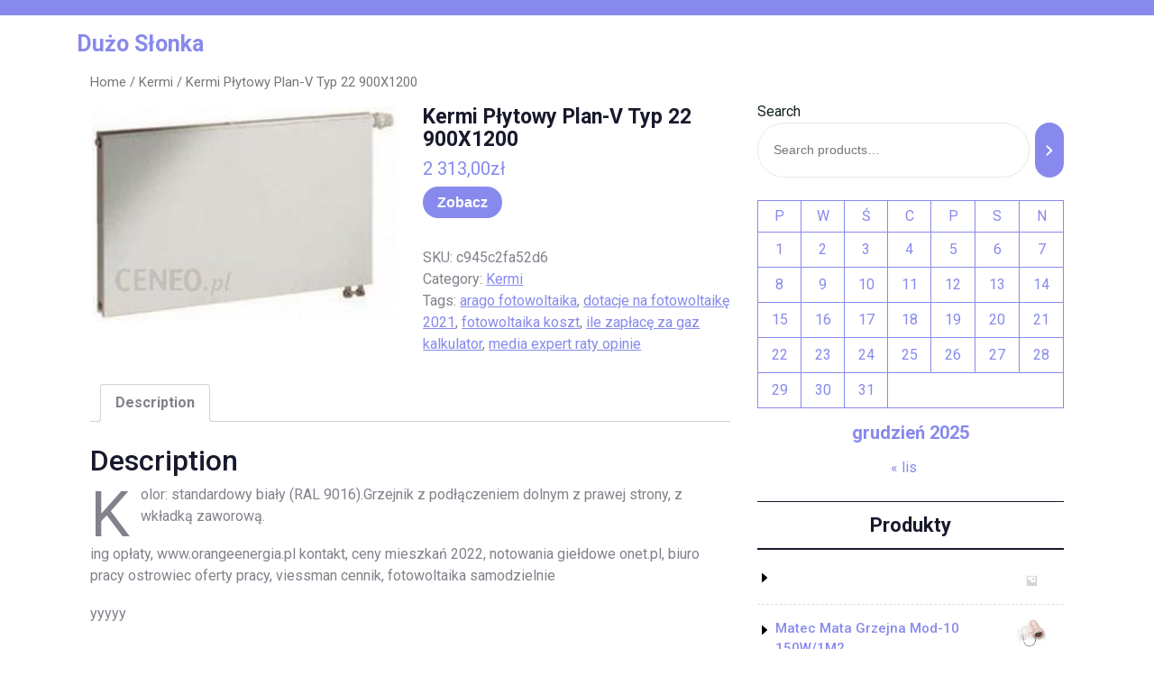

--- FILE ---
content_type: text/html; charset=UTF-8
request_url: http://blindiphone.pl/produkt/kermi-plytowy-plan-v-typ-22-900x1200/
body_size: 11857
content:
<!DOCTYPE html>
<html lang="pl-PL" class="no-js no-svg">
<head>
	<meta charset="UTF-8">
	<meta name="viewport" content="width=device-width, initial-scale=1">
	<title>Kermi Płytowy Plan-V Typ 22 900X1200 &#8211; Dużo Słonka</title>
<meta name='robots' content='max-image-preview:large' />
	<style>img:is([sizes="auto" i], [sizes^="auto," i]) { contain-intrinsic-size: 3000px 1500px }</style>
	<link rel='dns-prefetch' href='//fonts.googleapis.com' />
<link rel="alternate" type="application/rss+xml" title="Dużo Słonka &raquo; Kanał z wpisami" href="http://blindiphone.pl/feed/" />
<link rel="alternate" type="application/rss+xml" title="Dużo Słonka &raquo; Kanał z komentarzami" href="http://blindiphone.pl/comments/feed/" />
<link rel="alternate" type="application/rss+xml" title="Dużo Słonka &raquo; Kermi Płytowy Plan-V Typ 22 900X1200 Kanał z komentarzami" href="http://blindiphone.pl/produkt/kermi-plytowy-plan-v-typ-22-900x1200/feed/" />
<script type="text/javascript">
/* <![CDATA[ */
window._wpemojiSettings = {"baseUrl":"https:\/\/s.w.org\/images\/core\/emoji\/16.0.1\/72x72\/","ext":".png","svgUrl":"https:\/\/s.w.org\/images\/core\/emoji\/16.0.1\/svg\/","svgExt":".svg","source":{"concatemoji":"http:\/\/blindiphone.pl\/wp-includes\/js\/wp-emoji-release.min.js?ver=6.8.3"}};
/*! This file is auto-generated */
!function(s,n){var o,i,e;function c(e){try{var t={supportTests:e,timestamp:(new Date).valueOf()};sessionStorage.setItem(o,JSON.stringify(t))}catch(e){}}function p(e,t,n){e.clearRect(0,0,e.canvas.width,e.canvas.height),e.fillText(t,0,0);var t=new Uint32Array(e.getImageData(0,0,e.canvas.width,e.canvas.height).data),a=(e.clearRect(0,0,e.canvas.width,e.canvas.height),e.fillText(n,0,0),new Uint32Array(e.getImageData(0,0,e.canvas.width,e.canvas.height).data));return t.every(function(e,t){return e===a[t]})}function u(e,t){e.clearRect(0,0,e.canvas.width,e.canvas.height),e.fillText(t,0,0);for(var n=e.getImageData(16,16,1,1),a=0;a<n.data.length;a++)if(0!==n.data[a])return!1;return!0}function f(e,t,n,a){switch(t){case"flag":return n(e,"\ud83c\udff3\ufe0f\u200d\u26a7\ufe0f","\ud83c\udff3\ufe0f\u200b\u26a7\ufe0f")?!1:!n(e,"\ud83c\udde8\ud83c\uddf6","\ud83c\udde8\u200b\ud83c\uddf6")&&!n(e,"\ud83c\udff4\udb40\udc67\udb40\udc62\udb40\udc65\udb40\udc6e\udb40\udc67\udb40\udc7f","\ud83c\udff4\u200b\udb40\udc67\u200b\udb40\udc62\u200b\udb40\udc65\u200b\udb40\udc6e\u200b\udb40\udc67\u200b\udb40\udc7f");case"emoji":return!a(e,"\ud83e\udedf")}return!1}function g(e,t,n,a){var r="undefined"!=typeof WorkerGlobalScope&&self instanceof WorkerGlobalScope?new OffscreenCanvas(300,150):s.createElement("canvas"),o=r.getContext("2d",{willReadFrequently:!0}),i=(o.textBaseline="top",o.font="600 32px Arial",{});return e.forEach(function(e){i[e]=t(o,e,n,a)}),i}function t(e){var t=s.createElement("script");t.src=e,t.defer=!0,s.head.appendChild(t)}"undefined"!=typeof Promise&&(o="wpEmojiSettingsSupports",i=["flag","emoji"],n.supports={everything:!0,everythingExceptFlag:!0},e=new Promise(function(e){s.addEventListener("DOMContentLoaded",e,{once:!0})}),new Promise(function(t){var n=function(){try{var e=JSON.parse(sessionStorage.getItem(o));if("object"==typeof e&&"number"==typeof e.timestamp&&(new Date).valueOf()<e.timestamp+604800&&"object"==typeof e.supportTests)return e.supportTests}catch(e){}return null}();if(!n){if("undefined"!=typeof Worker&&"undefined"!=typeof OffscreenCanvas&&"undefined"!=typeof URL&&URL.createObjectURL&&"undefined"!=typeof Blob)try{var e="postMessage("+g.toString()+"("+[JSON.stringify(i),f.toString(),p.toString(),u.toString()].join(",")+"));",a=new Blob([e],{type:"text/javascript"}),r=new Worker(URL.createObjectURL(a),{name:"wpTestEmojiSupports"});return void(r.onmessage=function(e){c(n=e.data),r.terminate(),t(n)})}catch(e){}c(n=g(i,f,p,u))}t(n)}).then(function(e){for(var t in e)n.supports[t]=e[t],n.supports.everything=n.supports.everything&&n.supports[t],"flag"!==t&&(n.supports.everythingExceptFlag=n.supports.everythingExceptFlag&&n.supports[t]);n.supports.everythingExceptFlag=n.supports.everythingExceptFlag&&!n.supports.flag,n.DOMReady=!1,n.readyCallback=function(){n.DOMReady=!0}}).then(function(){return e}).then(function(){var e;n.supports.everything||(n.readyCallback(),(e=n.source||{}).concatemoji?t(e.concatemoji):e.wpemoji&&e.twemoji&&(t(e.twemoji),t(e.wpemoji)))}))}((window,document),window._wpemojiSettings);
/* ]]> */
</script>
<style id='wp-emoji-styles-inline-css' type='text/css'>

	img.wp-smiley, img.emoji {
		display: inline !important;
		border: none !important;
		box-shadow: none !important;
		height: 1em !important;
		width: 1em !important;
		margin: 0 0.07em !important;
		vertical-align: -0.1em !important;
		background: none !important;
		padding: 0 !important;
	}
</style>
<link rel='stylesheet' id='wp-block-library-css' href='http://blindiphone.pl/wp-includes/css/dist/block-library/style.min.css?ver=6.8.3' type='text/css' media='all' />
<style id='wp-block-library-theme-inline-css' type='text/css'>
.wp-block-audio :where(figcaption){color:#555;font-size:13px;text-align:center}.is-dark-theme .wp-block-audio :where(figcaption){color:#ffffffa6}.wp-block-audio{margin:0 0 1em}.wp-block-code{border:1px solid #ccc;border-radius:4px;font-family:Menlo,Consolas,monaco,monospace;padding:.8em 1em}.wp-block-embed :where(figcaption){color:#555;font-size:13px;text-align:center}.is-dark-theme .wp-block-embed :where(figcaption){color:#ffffffa6}.wp-block-embed{margin:0 0 1em}.blocks-gallery-caption{color:#555;font-size:13px;text-align:center}.is-dark-theme .blocks-gallery-caption{color:#ffffffa6}:root :where(.wp-block-image figcaption){color:#555;font-size:13px;text-align:center}.is-dark-theme :root :where(.wp-block-image figcaption){color:#ffffffa6}.wp-block-image{margin:0 0 1em}.wp-block-pullquote{border-bottom:4px solid;border-top:4px solid;color:currentColor;margin-bottom:1.75em}.wp-block-pullquote cite,.wp-block-pullquote footer,.wp-block-pullquote__citation{color:currentColor;font-size:.8125em;font-style:normal;text-transform:uppercase}.wp-block-quote{border-left:.25em solid;margin:0 0 1.75em;padding-left:1em}.wp-block-quote cite,.wp-block-quote footer{color:currentColor;font-size:.8125em;font-style:normal;position:relative}.wp-block-quote:where(.has-text-align-right){border-left:none;border-right:.25em solid;padding-left:0;padding-right:1em}.wp-block-quote:where(.has-text-align-center){border:none;padding-left:0}.wp-block-quote.is-large,.wp-block-quote.is-style-large,.wp-block-quote:where(.is-style-plain){border:none}.wp-block-search .wp-block-search__label{font-weight:700}.wp-block-search__button{border:1px solid #ccc;padding:.375em .625em}:where(.wp-block-group.has-background){padding:1.25em 2.375em}.wp-block-separator.has-css-opacity{opacity:.4}.wp-block-separator{border:none;border-bottom:2px solid;margin-left:auto;margin-right:auto}.wp-block-separator.has-alpha-channel-opacity{opacity:1}.wp-block-separator:not(.is-style-wide):not(.is-style-dots){width:100px}.wp-block-separator.has-background:not(.is-style-dots){border-bottom:none;height:1px}.wp-block-separator.has-background:not(.is-style-wide):not(.is-style-dots){height:2px}.wp-block-table{margin:0 0 1em}.wp-block-table td,.wp-block-table th{word-break:normal}.wp-block-table :where(figcaption){color:#555;font-size:13px;text-align:center}.is-dark-theme .wp-block-table :where(figcaption){color:#ffffffa6}.wp-block-video :where(figcaption){color:#555;font-size:13px;text-align:center}.is-dark-theme .wp-block-video :where(figcaption){color:#ffffffa6}.wp-block-video{margin:0 0 1em}:root :where(.wp-block-template-part.has-background){margin-bottom:0;margin-top:0;padding:1.25em 2.375em}
</style>
<style id='classic-theme-styles-inline-css' type='text/css'>
/*! This file is auto-generated */
.wp-block-button__link{color:#fff;background-color:#32373c;border-radius:9999px;box-shadow:none;text-decoration:none;padding:calc(.667em + 2px) calc(1.333em + 2px);font-size:1.125em}.wp-block-file__button{background:#32373c;color:#fff;text-decoration:none}
</style>
<link rel='stylesheet' id='wc-blocks-vendors-style-css' href='http://blindiphone.pl/wp-content/plugins/woocommerce/packages/woocommerce-blocks/build/wc-blocks-vendors-style.css?ver=7.2.2' type='text/css' media='all' />
<link rel='stylesheet' id='wc-blocks-style-css' href='http://blindiphone.pl/wp-content/plugins/woocommerce/packages/woocommerce-blocks/build/wc-blocks-style.css?ver=7.2.2' type='text/css' media='all' />
<style id='global-styles-inline-css' type='text/css'>
:root{--wp--preset--aspect-ratio--square: 1;--wp--preset--aspect-ratio--4-3: 4/3;--wp--preset--aspect-ratio--3-4: 3/4;--wp--preset--aspect-ratio--3-2: 3/2;--wp--preset--aspect-ratio--2-3: 2/3;--wp--preset--aspect-ratio--16-9: 16/9;--wp--preset--aspect-ratio--9-16: 9/16;--wp--preset--color--black: #000000;--wp--preset--color--cyan-bluish-gray: #abb8c3;--wp--preset--color--white: #ffffff;--wp--preset--color--pale-pink: #f78da7;--wp--preset--color--vivid-red: #cf2e2e;--wp--preset--color--luminous-vivid-orange: #ff6900;--wp--preset--color--luminous-vivid-amber: #fcb900;--wp--preset--color--light-green-cyan: #7bdcb5;--wp--preset--color--vivid-green-cyan: #00d084;--wp--preset--color--pale-cyan-blue: #8ed1fc;--wp--preset--color--vivid-cyan-blue: #0693e3;--wp--preset--color--vivid-purple: #9b51e0;--wp--preset--gradient--vivid-cyan-blue-to-vivid-purple: linear-gradient(135deg,rgba(6,147,227,1) 0%,rgb(155,81,224) 100%);--wp--preset--gradient--light-green-cyan-to-vivid-green-cyan: linear-gradient(135deg,rgb(122,220,180) 0%,rgb(0,208,130) 100%);--wp--preset--gradient--luminous-vivid-amber-to-luminous-vivid-orange: linear-gradient(135deg,rgba(252,185,0,1) 0%,rgba(255,105,0,1) 100%);--wp--preset--gradient--luminous-vivid-orange-to-vivid-red: linear-gradient(135deg,rgba(255,105,0,1) 0%,rgb(207,46,46) 100%);--wp--preset--gradient--very-light-gray-to-cyan-bluish-gray: linear-gradient(135deg,rgb(238,238,238) 0%,rgb(169,184,195) 100%);--wp--preset--gradient--cool-to-warm-spectrum: linear-gradient(135deg,rgb(74,234,220) 0%,rgb(151,120,209) 20%,rgb(207,42,186) 40%,rgb(238,44,130) 60%,rgb(251,105,98) 80%,rgb(254,248,76) 100%);--wp--preset--gradient--blush-light-purple: linear-gradient(135deg,rgb(255,206,236) 0%,rgb(152,150,240) 100%);--wp--preset--gradient--blush-bordeaux: linear-gradient(135deg,rgb(254,205,165) 0%,rgb(254,45,45) 50%,rgb(107,0,62) 100%);--wp--preset--gradient--luminous-dusk: linear-gradient(135deg,rgb(255,203,112) 0%,rgb(199,81,192) 50%,rgb(65,88,208) 100%);--wp--preset--gradient--pale-ocean: linear-gradient(135deg,rgb(255,245,203) 0%,rgb(182,227,212) 50%,rgb(51,167,181) 100%);--wp--preset--gradient--electric-grass: linear-gradient(135deg,rgb(202,248,128) 0%,rgb(113,206,126) 100%);--wp--preset--gradient--midnight: linear-gradient(135deg,rgb(2,3,129) 0%,rgb(40,116,252) 100%);--wp--preset--font-size--small: 13px;--wp--preset--font-size--medium: 20px;--wp--preset--font-size--large: 36px;--wp--preset--font-size--x-large: 42px;--wp--preset--spacing--20: 0.44rem;--wp--preset--spacing--30: 0.67rem;--wp--preset--spacing--40: 1rem;--wp--preset--spacing--50: 1.5rem;--wp--preset--spacing--60: 2.25rem;--wp--preset--spacing--70: 3.38rem;--wp--preset--spacing--80: 5.06rem;--wp--preset--shadow--natural: 6px 6px 9px rgba(0, 0, 0, 0.2);--wp--preset--shadow--deep: 12px 12px 50px rgba(0, 0, 0, 0.4);--wp--preset--shadow--sharp: 6px 6px 0px rgba(0, 0, 0, 0.2);--wp--preset--shadow--outlined: 6px 6px 0px -3px rgba(255, 255, 255, 1), 6px 6px rgba(0, 0, 0, 1);--wp--preset--shadow--crisp: 6px 6px 0px rgba(0, 0, 0, 1);}:where(.is-layout-flex){gap: 0.5em;}:where(.is-layout-grid){gap: 0.5em;}body .is-layout-flex{display: flex;}.is-layout-flex{flex-wrap: wrap;align-items: center;}.is-layout-flex > :is(*, div){margin: 0;}body .is-layout-grid{display: grid;}.is-layout-grid > :is(*, div){margin: 0;}:where(.wp-block-columns.is-layout-flex){gap: 2em;}:where(.wp-block-columns.is-layout-grid){gap: 2em;}:where(.wp-block-post-template.is-layout-flex){gap: 1.25em;}:where(.wp-block-post-template.is-layout-grid){gap: 1.25em;}.has-black-color{color: var(--wp--preset--color--black) !important;}.has-cyan-bluish-gray-color{color: var(--wp--preset--color--cyan-bluish-gray) !important;}.has-white-color{color: var(--wp--preset--color--white) !important;}.has-pale-pink-color{color: var(--wp--preset--color--pale-pink) !important;}.has-vivid-red-color{color: var(--wp--preset--color--vivid-red) !important;}.has-luminous-vivid-orange-color{color: var(--wp--preset--color--luminous-vivid-orange) !important;}.has-luminous-vivid-amber-color{color: var(--wp--preset--color--luminous-vivid-amber) !important;}.has-light-green-cyan-color{color: var(--wp--preset--color--light-green-cyan) !important;}.has-vivid-green-cyan-color{color: var(--wp--preset--color--vivid-green-cyan) !important;}.has-pale-cyan-blue-color{color: var(--wp--preset--color--pale-cyan-blue) !important;}.has-vivid-cyan-blue-color{color: var(--wp--preset--color--vivid-cyan-blue) !important;}.has-vivid-purple-color{color: var(--wp--preset--color--vivid-purple) !important;}.has-black-background-color{background-color: var(--wp--preset--color--black) !important;}.has-cyan-bluish-gray-background-color{background-color: var(--wp--preset--color--cyan-bluish-gray) !important;}.has-white-background-color{background-color: var(--wp--preset--color--white) !important;}.has-pale-pink-background-color{background-color: var(--wp--preset--color--pale-pink) !important;}.has-vivid-red-background-color{background-color: var(--wp--preset--color--vivid-red) !important;}.has-luminous-vivid-orange-background-color{background-color: var(--wp--preset--color--luminous-vivid-orange) !important;}.has-luminous-vivid-amber-background-color{background-color: var(--wp--preset--color--luminous-vivid-amber) !important;}.has-light-green-cyan-background-color{background-color: var(--wp--preset--color--light-green-cyan) !important;}.has-vivid-green-cyan-background-color{background-color: var(--wp--preset--color--vivid-green-cyan) !important;}.has-pale-cyan-blue-background-color{background-color: var(--wp--preset--color--pale-cyan-blue) !important;}.has-vivid-cyan-blue-background-color{background-color: var(--wp--preset--color--vivid-cyan-blue) !important;}.has-vivid-purple-background-color{background-color: var(--wp--preset--color--vivid-purple) !important;}.has-black-border-color{border-color: var(--wp--preset--color--black) !important;}.has-cyan-bluish-gray-border-color{border-color: var(--wp--preset--color--cyan-bluish-gray) !important;}.has-white-border-color{border-color: var(--wp--preset--color--white) !important;}.has-pale-pink-border-color{border-color: var(--wp--preset--color--pale-pink) !important;}.has-vivid-red-border-color{border-color: var(--wp--preset--color--vivid-red) !important;}.has-luminous-vivid-orange-border-color{border-color: var(--wp--preset--color--luminous-vivid-orange) !important;}.has-luminous-vivid-amber-border-color{border-color: var(--wp--preset--color--luminous-vivid-amber) !important;}.has-light-green-cyan-border-color{border-color: var(--wp--preset--color--light-green-cyan) !important;}.has-vivid-green-cyan-border-color{border-color: var(--wp--preset--color--vivid-green-cyan) !important;}.has-pale-cyan-blue-border-color{border-color: var(--wp--preset--color--pale-cyan-blue) !important;}.has-vivid-cyan-blue-border-color{border-color: var(--wp--preset--color--vivid-cyan-blue) !important;}.has-vivid-purple-border-color{border-color: var(--wp--preset--color--vivid-purple) !important;}.has-vivid-cyan-blue-to-vivid-purple-gradient-background{background: var(--wp--preset--gradient--vivid-cyan-blue-to-vivid-purple) !important;}.has-light-green-cyan-to-vivid-green-cyan-gradient-background{background: var(--wp--preset--gradient--light-green-cyan-to-vivid-green-cyan) !important;}.has-luminous-vivid-amber-to-luminous-vivid-orange-gradient-background{background: var(--wp--preset--gradient--luminous-vivid-amber-to-luminous-vivid-orange) !important;}.has-luminous-vivid-orange-to-vivid-red-gradient-background{background: var(--wp--preset--gradient--luminous-vivid-orange-to-vivid-red) !important;}.has-very-light-gray-to-cyan-bluish-gray-gradient-background{background: var(--wp--preset--gradient--very-light-gray-to-cyan-bluish-gray) !important;}.has-cool-to-warm-spectrum-gradient-background{background: var(--wp--preset--gradient--cool-to-warm-spectrum) !important;}.has-blush-light-purple-gradient-background{background: var(--wp--preset--gradient--blush-light-purple) !important;}.has-blush-bordeaux-gradient-background{background: var(--wp--preset--gradient--blush-bordeaux) !important;}.has-luminous-dusk-gradient-background{background: var(--wp--preset--gradient--luminous-dusk) !important;}.has-pale-ocean-gradient-background{background: var(--wp--preset--gradient--pale-ocean) !important;}.has-electric-grass-gradient-background{background: var(--wp--preset--gradient--electric-grass) !important;}.has-midnight-gradient-background{background: var(--wp--preset--gradient--midnight) !important;}.has-small-font-size{font-size: var(--wp--preset--font-size--small) !important;}.has-medium-font-size{font-size: var(--wp--preset--font-size--medium) !important;}.has-large-font-size{font-size: var(--wp--preset--font-size--large) !important;}.has-x-large-font-size{font-size: var(--wp--preset--font-size--x-large) !important;}
:where(.wp-block-post-template.is-layout-flex){gap: 1.25em;}:where(.wp-block-post-template.is-layout-grid){gap: 1.25em;}
:where(.wp-block-columns.is-layout-flex){gap: 2em;}:where(.wp-block-columns.is-layout-grid){gap: 2em;}
:root :where(.wp-block-pullquote){font-size: 1.5em;line-height: 1.6;}
</style>
<link rel='stylesheet' id='woocommerce-layout-css' href='http://blindiphone.pl/wp-content/plugins/woocommerce/assets/css/woocommerce-layout.css?ver=6.4.1' type='text/css' media='all' />
<link rel='stylesheet' id='woocommerce-smallscreen-css' href='http://blindiphone.pl/wp-content/plugins/woocommerce/assets/css/woocommerce-smallscreen.css?ver=6.4.1' type='text/css' media='only screen and (max-width: 768px)' />
<link rel='stylesheet' id='woocommerce-general-css' href='http://blindiphone.pl/wp-content/plugins/woocommerce/assets/css/woocommerce.css?ver=6.4.1' type='text/css' media='all' />
<style id='woocommerce-inline-inline-css' type='text/css'>
.woocommerce form .form-row .required { visibility: visible; }
</style>
<link rel='stylesheet' id='yoga-studio-fonts-css' href='//fonts.googleapis.com/css?family=Roboto%3Aital%2Cwght%400%2C100%3B0%2C300%3B0%2C400%3B0%2C500%3B0%2C700%3B0%2C900%3B1%2C100%3B1%2C300%3B1%2C400%3B1%2C500%3B1%2C700%3B1%2C900' type='text/css' media='all' />
<link rel='stylesheet' id='bootstrap-style-css' href='http://blindiphone.pl/wp-content/themes/yoga-studio/assets/css/bootstrap.css?ver=6.8.3' type='text/css' media='all' />
<link rel='stylesheet' id='yoga-studio-style-css' href='http://blindiphone.pl/wp-content/themes/yoga-coach/style.css?ver=6.8.3' type='text/css' media='all' />
<style id='yoga-studio-style-inline-css' type='text/css'>
.menu_header.fixed{position: static;}body{max-width: 100%;}.scroll-top button{}
</style>
<link rel='stylesheet' id='font-awesome-style-css' href='http://blindiphone.pl/wp-content/themes/yoga-studio/assets/css/fontawesome-all.css?ver=6.8.3' type='text/css' media='all' />
<link rel='stylesheet' id='yoga-studio-block-style-css' href='http://blindiphone.pl/wp-content/themes/yoga-studio/assets/css/blocks.css?ver=6.8.3' type='text/css' media='all' />
<link rel='stylesheet' id='yoga-studio-source-sans-css' href='//fonts.googleapis.com/css?family=Lato%3A400%2C700%2C400italic%2C700italic&#038;ver=6.8.3' type='text/css' media='all' />
<link rel='stylesheet' id='yoga-studio-source-body-css' href='//fonts.googleapis.com/css?family=Source+Sans+Pro%3A400%2C300%2C400italic%2C700%2C600&#038;ver=6.8.3' type='text/css' media='all' />
<link rel='stylesheet' id='yoga-studio-style-parent-css' href='http://blindiphone.pl/wp-content/themes/yoga-studio/style.css?ver=6.8.3' type='text/css' media='all' />
<link rel='stylesheet' id='yoga-coach-style-css' href='http://blindiphone.pl/wp-content/themes/yoga-coach/style.css?ver=1.0.0' type='text/css' media='all' />
<style id='yoga-coach-style-inline-css' type='text/css'>
.menu_header.fixed{position: static;}body{max-width: 100%;}.scroll-top button{}
</style>
<script type="text/javascript" src="http://blindiphone.pl/wp-includes/js/jquery/jquery.min.js?ver=3.7.1" id="jquery-core-js"></script>
<script type="text/javascript" src="http://blindiphone.pl/wp-includes/js/jquery/jquery-migrate.min.js?ver=3.4.1" id="jquery-migrate-js"></script>
<script type="text/javascript" src="http://blindiphone.pl/wp-content/themes/yoga-studio/assets/js/theme-script.js?ver=1" id="yoga-studio-custom.js-js"></script>
<script type="text/javascript" src="http://blindiphone.pl/wp-content/themes/yoga-studio/assets/js/navigation-focus.js?ver=1" id="yoga-studio-navigation-focus-js"></script>
<script type="text/javascript" src="http://blindiphone.pl/wp-content/themes/yoga-studio/assets/js/jquery.superfish.js?ver=1" id="superfish-js-js"></script>
<script type="text/javascript" src="http://blindiphone.pl/wp-content/themes/yoga-studio/assets/js/bootstrap.js?ver=1" id="bootstrap-js-js"></script>
<link rel="https://api.w.org/" href="http://blindiphone.pl/wp-json/" /><link rel="alternate" title="JSON" type="application/json" href="http://blindiphone.pl/wp-json/wp/v2/product/538" /><link rel="EditURI" type="application/rsd+xml" title="RSD" href="http://blindiphone.pl/xmlrpc.php?rsd" />
<meta name="generator" content="WordPress 6.8.3" />
<meta name="generator" content="WooCommerce 6.4.1" />
<link rel="canonical" href="http://blindiphone.pl/produkt/kermi-plytowy-plan-v-typ-22-900x1200/" />
<link rel='shortlink' href='http://blindiphone.pl/?p=538' />
<link rel="alternate" title="oEmbed (JSON)" type="application/json+oembed" href="http://blindiphone.pl/wp-json/oembed/1.0/embed?url=http%3A%2F%2Fblindiphone.pl%2Fprodukt%2Fkermi-plytowy-plan-v-typ-22-900x1200%2F" />
<link rel="alternate" title="oEmbed (XML)" type="text/xml+oembed" href="http://blindiphone.pl/wp-json/oembed/1.0/embed?url=http%3A%2F%2Fblindiphone.pl%2Fprodukt%2Fkermi-plytowy-plan-v-typ-22-900x1200%2F&#038;format=xml" />
	<noscript><style>.woocommerce-product-gallery{ opacity: 1 !important; }</style></noscript>
			<style type="text/css" id="wp-custom-css">
			.woocommerce ul.products li.product a img {
    height: 230px;
    object-fit: contain;
}

.woocommerce ul.products li.product .woocommerce-loop-product__title {
    height: 90px;
    overflow: hidden;
}
		</style>
		</head>

<body class="wp-singular product-template-default single single-product postid-538 wp-embed-responsive wp-theme-yoga-studio wp-child-theme-yoga-coach theme-yoga-studio woocommerce woocommerce-page woocommerce-no-js has-sidebar">

	<a class="skip-link screen-reader-text" href="#content">Skip to content</a>
		<div id="page" class="site">
		<div id="header">
			<div class="wrap_figure">
				<div class="top_bar py-2 text-center text-lg-left text-md-left">
					<div class="container">
						<div class="row">
							<div class="col-lg-9 col-md-9 align-self-center">
																															</div>
							<div class="col-lg-3 col-md-3 align-self-center">
								<div class="links text-center text-lg-right text-md-right">
																																																					</div>
							</div>
						</div>
					</div>
				</div>
				<div class="menu_header py-3">
					<div class="container">
						<div class="row">
							<div class="col-lg-3 col-md-3 col-sm-6 col-12 align-self-center">
								<div class="logo text-center text-md-left text-sm-left py-3 py-md-0">
							        					              							                						                  							                  							                      			<p class="site-title"><a href="http://blindiphone.pl/" rel="home">Dużo Słonka</a></p>
					                      							                  								                						                
						                							    </div>
							</div>
							<div class="col-lg-7 col-md-6 col-sm-3 col-6 align-self-center">
												   				
<div id="gb_responsive" class="nav side_gb_nav">
	<nav id="top_gb_menu" class="gb_nav_menu" role="navigation" aria-label="Menu">
				<a href="javascript:void(0)" class="closebtn gb_menu" onclick="yoga_studio_gb_Menu_close()">x<span class="screen-reader-text">Close Menu</span></a>
	</nav>
</div>							</div>
							<div class="col-lg-2 col-md-3 col-sm-3 col-6 align-self-center">								
															</div>
						</div>
					</div>
				</div>
			</div>
		</div>
<main id="content">
	<div class="container">
		<div class="row m-0">
			<div class="col-lg-8 col-md-8">
				<div id="primary" class="content-area yoga-studio"><main id="main" class="site-main" role="main"><nav class="woocommerce-breadcrumb"><a href="http://blindiphone.pl">Home</a>&nbsp;&#47;&nbsp;<a href="http://blindiphone.pl/kategoria-produktu/kermi/">Kermi</a>&nbsp;&#47;&nbsp;Kermi Płytowy Plan-V Typ 22 900X1200</nav>
					
						<div class="woocommerce-notices-wrapper"></div><div id="product-538" class="product type-product post-538 status-publish first instock product_cat-kermi product_tag-arago-fotowoltaika product_tag-dotacje-na-fotowoltaike-2021 product_tag-fotowoltaika-koszt product_tag-ile-zaplace-za-gaz-kalkulator product_tag-media-expert-raty-opinie has-post-thumbnail product-type-external">

	<div class="woocommerce-product-gallery woocommerce-product-gallery--with-images woocommerce-product-gallery--columns-4 images" data-columns="4" style="opacity: 0; transition: opacity .25s ease-in-out;">
	<figure class="woocommerce-product-gallery__wrapper">
		<div data-thumb="http://blindiphone.pl/wp-content/uploads/2022/07/i-kermi-plytowy-plan-v-typ-22-900x1200-1-100x100.jpg" data-thumb-alt="" class="woocommerce-product-gallery__image"><a href="http://blindiphone.pl/wp-content/uploads/2022/07/i-kermi-plytowy-plan-v-typ-22-900x1200-1.jpg"><img width="258" height="182" src="http://blindiphone.pl/wp-content/uploads/2022/07/i-kermi-plytowy-plan-v-typ-22-900x1200-1.jpg" class="wp-post-image" alt="" title="i-kermi-plytowy-plan-v-typ-22-900x1200" data-caption="" data-src="http://blindiphone.pl/wp-content/uploads/2022/07/i-kermi-plytowy-plan-v-typ-22-900x1200-1.jpg" data-large_image="http://blindiphone.pl/wp-content/uploads/2022/07/i-kermi-plytowy-plan-v-typ-22-900x1200-1.jpg" data-large_image_width="258" data-large_image_height="182" decoding="async" /></a></div>	</figure>
</div>

	<div class="summary entry-summary">
		<h1 class="product_title entry-title">Kermi Płytowy Plan-V Typ 22 900X1200</h1><p class="price"><span class="woocommerce-Price-amount amount"><bdi>2 313,00<span class="woocommerce-Price-currencySymbol">&#122;&#322;</span></bdi></span></p>

<form class="cart" action="http://blindiphone.pl/262" method="get">
	
	<button type="submit" class="single_add_to_cart_button button alt">Zobacz</button>

	
	</form>

<div class="product_meta">

	
	
		<span class="sku_wrapper">SKU: <span class="sku">c945c2fa52d6</span></span>

	
	<span class="posted_in">Category: <a href="http://blindiphone.pl/kategoria-produktu/kermi/" rel="tag">Kermi</a></span>
	<span class="tagged_as">Tags: <a href="http://blindiphone.pl/tag-produktu/arago-fotowoltaika/" rel="tag">arago fotowoltaika</a>, <a href="http://blindiphone.pl/tag-produktu/dotacje-na-fotowoltaike-2021/" rel="tag">dotacje na fotowoltaikę 2021</a>, <a href="http://blindiphone.pl/tag-produktu/fotowoltaika-koszt/" rel="tag">fotowoltaika koszt</a>, <a href="http://blindiphone.pl/tag-produktu/ile-zaplace-za-gaz-kalkulator/" rel="tag">ile zapłacę za gaz kalkulator</a>, <a href="http://blindiphone.pl/tag-produktu/media-expert-raty-opinie/" rel="tag">media expert raty opinie</a></span>
	
</div>
	</div>

	
	<div class="woocommerce-tabs wc-tabs-wrapper">
		<ul class="tabs wc-tabs" role="tablist">
							<li class="description_tab" id="tab-title-description" role="tab" aria-controls="tab-description">
					<a href="#tab-description">
						Description					</a>
				</li>
					</ul>
					<div class="woocommerce-Tabs-panel woocommerce-Tabs-panel--description panel entry-content wc-tab" id="tab-description" role="tabpanel" aria-labelledby="tab-title-description">
				
	<h2>Description</h2>

<p>Kolor: standardowy biały (RAL 9016).Grzejnik z podłączeniem dolnym z prawej strony, z wkładką zaworową.</p>
<p>ing opłaty, www.orangeenergia.pl kontakt, ceny mieszkań 2022, notowania giełdowe onet.pl, biuro pracy ostrowiec oferty pracy, viessman cennik, fotowoltaika samodzielnie</p>
<p>yyyyy</p>
			</div>
		
			</div>


	<section class="related products">

					<h2>Related products</h2>
				
		<ul class="products columns-4">

			
					<li class="product type-product post-544 status-publish first instock product_cat-kermi product_tag-dotacje-na-fotowoltaike-2021 product_tag-fotowoltaika-dotacje-unijne-2021 product_tag-instalacja-fotowoltaiczna-10-kw-cena-z-montazem product_tag-podwyzka-gazu-2022 has-post-thumbnail product-type-external">
	<a href="http://blindiphone.pl/produkt/kermi-plytowy-profil-v-higieniczny-typ-20-600x1600/" class="woocommerce-LoopProduct-link woocommerce-loop-product__link"><img width="300" height="300" src="http://blindiphone.pl/wp-content/uploads/2022/07/i-kermi-plytowy-profil-v-higieniczny-typ-20-600x1600-1-300x300.jpg" class="attachment-woocommerce_thumbnail size-woocommerce_thumbnail" alt="" decoding="async" fetchpriority="high" srcset="http://blindiphone.pl/wp-content/uploads/2022/07/i-kermi-plytowy-profil-v-higieniczny-typ-20-600x1600-1-300x300.jpg 300w, http://blindiphone.pl/wp-content/uploads/2022/07/i-kermi-plytowy-profil-v-higieniczny-typ-20-600x1600-1-150x150.jpg 150w, http://blindiphone.pl/wp-content/uploads/2022/07/i-kermi-plytowy-profil-v-higieniczny-typ-20-600x1600-1-100x100.jpg 100w" sizes="(max-width: 300px) 100vw, 300px" /><h2 class="woocommerce-loop-product__title">Kermi Płytowy Profil-V Higieniczny Typ 20 600X1600</h2>
	<span class="price"><span class="woocommerce-Price-amount amount"><bdi>1 108,00<span class="woocommerce-Price-currencySymbol">&#122;&#322;</span></bdi></span></span>
</a><a href="http://blindiphone.pl/265" data-quantity="1" class="button product_type_external" data-product_id="544" data-product_sku="a0072364c08d" aria-label="Zobacz" rel="nofollow">Zobacz</a></li>

			
					<li class="product type-product post-590 status-publish instock product_cat-kermi product_tag-instalacja-fotowoltaiczna-4-kw-cena product_tag-pge-infolinia product_tag-ranking-kredytow-hipotecznych has-post-thumbnail product-type-external">
	<a href="http://blindiphone.pl/produkt/kermi-plytowy-plan-k-typ-22-600x1400/" class="woocommerce-LoopProduct-link woocommerce-loop-product__link"><img width="300" height="300" src="http://blindiphone.pl/wp-content/uploads/2022/07/i-kermi-plytowy-plan-k-typ-22-600x1400-1-300x300.jpg" class="attachment-woocommerce_thumbnail size-woocommerce_thumbnail" alt="" decoding="async" srcset="http://blindiphone.pl/wp-content/uploads/2022/07/i-kermi-plytowy-plan-k-typ-22-600x1400-1-300x300.jpg 300w, http://blindiphone.pl/wp-content/uploads/2022/07/i-kermi-plytowy-plan-k-typ-22-600x1400-1-150x150.jpg 150w, http://blindiphone.pl/wp-content/uploads/2022/07/i-kermi-plytowy-plan-k-typ-22-600x1400-1-100x100.jpg 100w" sizes="(max-width: 300px) 100vw, 300px" /><h2 class="woocommerce-loop-product__title">Kermi Płytowy Plan-K Typ 22 600X1400</h2>
	<span class="price"><span class="woocommerce-Price-amount amount"><bdi>1 730,00<span class="woocommerce-Price-currencySymbol">&#122;&#322;</span></bdi></span></span>
</a><a href="http://blindiphone.pl/288" data-quantity="1" class="button product_type_external" data-product_id="590" data-product_sku="ede357437971" aria-label="Zobacz" rel="nofollow">Zobacz</a></li>

			
					<li class="product type-product post-290 status-publish instock product_cat-kermi product_tag-dotacje-do-pompy-ciepla-2021 product_tag-mitsubishi-zubadan-opinie product_tag-ranking-pomp-ciepla has-post-thumbnail product-type-external">
	<a href="http://blindiphone.pl/produkt/grzejnik-lazienkowy-kermi-geneo-quadris-1174x447/" class="woocommerce-LoopProduct-link woocommerce-loop-product__link"><img width="300" height="300" src="http://blindiphone.pl/wp-content/uploads/2022/07/i-grzejnik-lazienkowy-kermi-geneo-quadris-1174x447-1-300x300.jpg" class="attachment-woocommerce_thumbnail size-woocommerce_thumbnail" alt="" decoding="async" loading="lazy" srcset="http://blindiphone.pl/wp-content/uploads/2022/07/i-grzejnik-lazienkowy-kermi-geneo-quadris-1174x447-1-300x300.jpg 300w, http://blindiphone.pl/wp-content/uploads/2022/07/i-grzejnik-lazienkowy-kermi-geneo-quadris-1174x447-1-150x150.jpg 150w, http://blindiphone.pl/wp-content/uploads/2022/07/i-grzejnik-lazienkowy-kermi-geneo-quadris-1174x447-1-100x100.jpg 100w" sizes="auto, (max-width: 300px) 100vw, 300px" /><h2 class="woocommerce-loop-product__title">Grzejnik Łazienkowy Kermi GENEO QUADRIS, 1174X447</h2>
	<span class="price"><span class="woocommerce-Price-amount amount"><bdi>1 468,00<span class="woocommerce-Price-currencySymbol">&#122;&#322;</span></bdi></span></span>
</a><a href="http://blindiphone.pl/138" data-quantity="1" class="button product_type_external" data-product_id="290" data-product_sku="b59b0faaea7a" aria-label="Zobacz" rel="nofollow">Zobacz</a></li>

			
					<li class="product type-product post-546 status-publish last instock product_cat-kermi product_tag-energia-plus product_tag-energia-polska product_tag-hymon product_tag-pge-kontakt product_tag-taryfa-c12a has-post-thumbnail product-type-external">
	<a href="http://blindiphone.pl/produkt/kermi-plytowy-profil-v-typ-22-600x1000/" class="woocommerce-LoopProduct-link woocommerce-loop-product__link"><img width="300" height="300" src="http://blindiphone.pl/wp-content/uploads/2022/07/i-kermi-plytowy-profil-v-typ-22-600x1000-1-300x300.jpg" class="attachment-woocommerce_thumbnail size-woocommerce_thumbnail" alt="" decoding="async" loading="lazy" srcset="http://blindiphone.pl/wp-content/uploads/2022/07/i-kermi-plytowy-profil-v-typ-22-600x1000-1-300x300.jpg 300w, http://blindiphone.pl/wp-content/uploads/2022/07/i-kermi-plytowy-profil-v-typ-22-600x1000-1-150x150.jpg 150w, http://blindiphone.pl/wp-content/uploads/2022/07/i-kermi-plytowy-profil-v-typ-22-600x1000-1-100x100.jpg 100w" sizes="auto, (max-width: 300px) 100vw, 300px" /><h2 class="woocommerce-loop-product__title">Kermi Płytowy Profil-V Typ 22 600X1000</h2>
	<span class="price"><span class="woocommerce-Price-amount amount"><bdi>749,00<span class="woocommerce-Price-currencySymbol">&#122;&#322;</span></bdi></span></span>
</a><a href="http://blindiphone.pl/266" data-quantity="1" class="button product_type_external" data-product_id="546" data-product_sku="0b047f0835e4" aria-label="Zobacz" rel="nofollow">Zobacz</a></li>

			
		</ul>

	</section>
	</div>


					
				</main></div>			</div>
			  				<div class="col-lg-4 col-md-4">
					
<aside id="sidebar" class="widget-area" role="complementary">
	<section id="block-4" class="widget widget_block">
<div class="wp-block-group"><div class="wp-block-group__inner-container is-layout-flow wp-block-group-is-layout-flow"><div data-block-name="woocommerce/product-search" data-form-id="wc-block-product-search-0" class="wc-block-product-search wp-block-woocommerce-product-search"><form role="search" method="get" action="http://blindiphone.pl/"><label for="wc-block-search__input-1" class="wc-block-product-search__label">Search</label>
			<div class="wc-block-product-search__fields">
				<input type="search" id="wc-block-search__input-1" class="wc-block-product-search__field" placeholder="Search products…" name="s" /><button type="submit" class="wc-block-product-search__button" aria-label="Search">
				<svg aria-hidden="true" role="img" focusable="false" class="dashicon dashicons-arrow-right-alt2" xmlns="http://www.w3.org/2000/svg" width="20" height="20" viewBox="0 0 20 20">
					<path d="M6 15l5-5-5-5 1-2 7 7-7 7z" />
				</svg>
			</button>
				<input type="hidden" name="post_type" value="product" />
			</div>
		</form></div></div></div>
</section><section id="block-8" class="widget widget_block widget_calendar"><div class="wp-block-calendar"><table id="wp-calendar" class="wp-calendar-table">
	<caption>grudzień 2025</caption>
	<thead>
	<tr>
		<th scope="col" aria-label="poniedziałek">P</th>
		<th scope="col" aria-label="wtorek">W</th>
		<th scope="col" aria-label="środa">Ś</th>
		<th scope="col" aria-label="czwartek">C</th>
		<th scope="col" aria-label="piątek">P</th>
		<th scope="col" aria-label="sobota">S</th>
		<th scope="col" aria-label="niedziela">N</th>
	</tr>
	</thead>
	<tbody>
	<tr><td id="today">1</td><td>2</td><td>3</td><td>4</td><td>5</td><td>6</td><td>7</td>
	</tr>
	<tr>
		<td>8</td><td>9</td><td>10</td><td>11</td><td>12</td><td>13</td><td>14</td>
	</tr>
	<tr>
		<td>15</td><td>16</td><td>17</td><td>18</td><td>19</td><td>20</td><td>21</td>
	</tr>
	<tr>
		<td>22</td><td>23</td><td>24</td><td>25</td><td>26</td><td>27</td><td>28</td>
	</tr>
	<tr>
		<td>29</td><td>30</td><td>31</td>
		<td class="pad" colspan="4">&nbsp;</td>
	</tr>
	</tbody>
	</table><nav aria-label="Poprzednie i następne miesiące" class="wp-calendar-nav">
		<span class="wp-calendar-nav-prev"><a href="http://blindiphone.pl/2025/11/">&laquo; lis</a></span>
		<span class="pad">&nbsp;</span>
		<span class="wp-calendar-nav-next">&nbsp;</span>
	</nav></div></section><section id="woocommerce_products-3" class="widget woocommerce widget_products"><div class="widget_container"><h3 class="widget-title">Produkty</h3></div><ul class="product_list_widget"><li>
	
	<a href="http://blindiphone.pl/produkt/5041/">
		<img width="300" height="300" src="http://blindiphone.pl/wp-content/uploads/woocommerce-placeholder-300x300.png" class="woocommerce-placeholder wp-post-image" alt="Placeholder" decoding="async" loading="lazy" srcset="http://blindiphone.pl/wp-content/uploads/woocommerce-placeholder-300x300.png 300w, http://blindiphone.pl/wp-content/uploads/woocommerce-placeholder-100x100.png 100w, http://blindiphone.pl/wp-content/uploads/woocommerce-placeholder-600x600.png 600w, http://blindiphone.pl/wp-content/uploads/woocommerce-placeholder-1024x1024.png 1024w, http://blindiphone.pl/wp-content/uploads/woocommerce-placeholder-150x150.png 150w, http://blindiphone.pl/wp-content/uploads/woocommerce-placeholder-768x768.png 768w, http://blindiphone.pl/wp-content/uploads/woocommerce-placeholder.png 1200w" sizes="auto, (max-width: 300px) 100vw, 300px" />		<span class="product-title"></span>
	</a>

				
	
	</li>
<li>
	
	<a href="http://blindiphone.pl/produkt/matec-mata-grzejna-mod-10-150w-1m2/">
		<img width="101" height="102" src="http://blindiphone.pl/wp-content/uploads/2022/07/i-matec-mata-grzejna-mod-10-150w-1m2.jpg" class="attachment-woocommerce_thumbnail size-woocommerce_thumbnail" alt="" decoding="async" loading="lazy" srcset="http://blindiphone.pl/wp-content/uploads/2022/07/i-matec-mata-grzejna-mod-10-150w-1m2.jpg 101w, http://blindiphone.pl/wp-content/uploads/2022/07/i-matec-mata-grzejna-mod-10-150w-1m2-100x100.jpg 100w" sizes="auto, (max-width: 101px) 100vw, 101px" />		<span class="product-title">Matec Mata Grzejna Mod-10 150W/1M2</span>
	</a>

				
	<span class="woocommerce-Price-amount amount"><bdi>222,14<span class="woocommerce-Price-currencySymbol">&#122;&#322;</span></bdi></span>
	</li>
<li>
	
	<a href="http://blindiphone.pl/produkt/vasco-viola-v1-215x1400/">
		<img width="300" height="231" src="http://blindiphone.pl/wp-content/uploads/2022/07/i-vasco-viola-v1-215x1400-1.jpg" class="attachment-woocommerce_thumbnail size-woocommerce_thumbnail" alt="" decoding="async" loading="lazy" />		<span class="product-title">Vasco Viola V1 215X1400</span>
	</a>

				
	<span class="woocommerce-Price-amount amount"><bdi>996,99<span class="woocommerce-Price-currencySymbol">&#122;&#322;</span></bdi></span>
	</li>
<li>
	
	<a href="http://blindiphone.pl/produkt/4708/">
		<img width="300" height="300" src="http://blindiphone.pl/wp-content/uploads/woocommerce-placeholder-300x300.png" class="woocommerce-placeholder wp-post-image" alt="Placeholder" decoding="async" loading="lazy" srcset="http://blindiphone.pl/wp-content/uploads/woocommerce-placeholder-300x300.png 300w, http://blindiphone.pl/wp-content/uploads/woocommerce-placeholder-100x100.png 100w, http://blindiphone.pl/wp-content/uploads/woocommerce-placeholder-600x600.png 600w, http://blindiphone.pl/wp-content/uploads/woocommerce-placeholder-1024x1024.png 1024w, http://blindiphone.pl/wp-content/uploads/woocommerce-placeholder-150x150.png 150w, http://blindiphone.pl/wp-content/uploads/woocommerce-placeholder-768x768.png 768w, http://blindiphone.pl/wp-content/uploads/woocommerce-placeholder.png 1200w" sizes="auto, (max-width: 300px) 100vw, 300px" />		<span class="product-title"></span>
	</a>

				
	
	</li>
<li>
	
	<a href="http://blindiphone.pl/produkt/gorgiel-altus-hh2-800x400/">
		<img width="300" height="300" src="http://blindiphone.pl/wp-content/uploads/2022/07/i-gorgiel-altus-hh2-800x400-1-300x300.jpg" class="attachment-woocommerce_thumbnail size-woocommerce_thumbnail" alt="" decoding="async" loading="lazy" srcset="http://blindiphone.pl/wp-content/uploads/2022/07/i-gorgiel-altus-hh2-800x400-1-300x300.jpg 300w, http://blindiphone.pl/wp-content/uploads/2022/07/i-gorgiel-altus-hh2-800x400-1-150x150.jpg 150w, http://blindiphone.pl/wp-content/uploads/2022/07/i-gorgiel-altus-hh2-800x400-1-100x100.jpg 100w" sizes="auto, (max-width: 300px) 100vw, 300px" />		<span class="product-title">Gorgiel Altus HH2 800x400</span>
	</a>

				
	<span class="woocommerce-Price-amount amount"><bdi>3 053,00<span class="woocommerce-Price-currencySymbol">&#122;&#322;</span></bdi></span>
	</li>
<li>
	
	<a href="http://blindiphone.pl/produkt/galmet-wymiennik-140l-20-144700/">
		<img width="300" height="291" src="http://blindiphone.pl/wp-content/uploads/2022/07/i-galmet-wymiennik-140l-20-144700-300x291.jpg" class="attachment-woocommerce_thumbnail size-woocommerce_thumbnail" alt="" decoding="async" loading="lazy" />		<span class="product-title">Galmet Wymiennik 140L (20-144700)</span>
	</a>

				
	<span class="woocommerce-Price-amount amount"><bdi>1 503,74<span class="woocommerce-Price-currencySymbol">&#122;&#322;</span></bdi></span>
	</li>
<li>
	
	<a href="http://blindiphone.pl/produkt/5-kg-drewna-20-kw-moc-nominalna-4/">
		<img width="300" height="300" src="http://blindiphone.pl/wp-content/uploads/woocommerce-placeholder-300x300.png" class="woocommerce-placeholder wp-post-image" alt="Placeholder" decoding="async" loading="lazy" srcset="http://blindiphone.pl/wp-content/uploads/woocommerce-placeholder-300x300.png 300w, http://blindiphone.pl/wp-content/uploads/woocommerce-placeholder-100x100.png 100w, http://blindiphone.pl/wp-content/uploads/woocommerce-placeholder-600x600.png 600w, http://blindiphone.pl/wp-content/uploads/woocommerce-placeholder-1024x1024.png 1024w, http://blindiphone.pl/wp-content/uploads/woocommerce-placeholder-150x150.png 150w, http://blindiphone.pl/wp-content/uploads/woocommerce-placeholder-768x768.png 768w, http://blindiphone.pl/wp-content/uploads/woocommerce-placeholder.png 1200w" sizes="auto, (max-width: 300px) 100vw, 300px" />		<span class="product-title">5 kg drewna = 20 kW. Moc nominalna: 4</span>
	</a>

				
	<span class="woocommerce-Price-amount amount"><bdi>12,00<span class="woocommerce-Price-currencySymbol">&#122;&#322;</span></bdi></span>
	</li>
<li>
	
	<a href="http://blindiphone.pl/produkt/vasco-tulipa-tv2-630x2000/">
		<img width="300" height="300" src="http://blindiphone.pl/wp-content/uploads/2022/07/i-vasco-tulipa-tv2-630x2000-1-300x300.jpg" class="attachment-woocommerce_thumbnail size-woocommerce_thumbnail" alt="" decoding="async" loading="lazy" srcset="http://blindiphone.pl/wp-content/uploads/2022/07/i-vasco-tulipa-tv2-630x2000-1-300x300.jpg 300w, http://blindiphone.pl/wp-content/uploads/2022/07/i-vasco-tulipa-tv2-630x2000-1-150x150.jpg 150w, http://blindiphone.pl/wp-content/uploads/2022/07/i-vasco-tulipa-tv2-630x2000-1-100x100.jpg 100w" sizes="auto, (max-width: 300px) 100vw, 300px" />		<span class="product-title">Vasco Tulipa Tv2 630X2000</span>
	</a>

				
	<span class="woocommerce-Price-amount amount"><bdi>4 641,31<span class="woocommerce-Price-currencySymbol">&#122;&#322;</span></bdi></span>
	</li>
<li>
	
	<a href="http://blindiphone.pl/produkt/komex-gina-18-1142x432/">
		<img width="300" height="300" src="http://blindiphone.pl/wp-content/uploads/2022/07/i-komex-gina-18-1142x432-1-300x300.jpg" class="attachment-woocommerce_thumbnail size-woocommerce_thumbnail" alt="" decoding="async" loading="lazy" srcset="http://blindiphone.pl/wp-content/uploads/2022/07/i-komex-gina-18-1142x432-1-300x300.jpg 300w, http://blindiphone.pl/wp-content/uploads/2022/07/i-komex-gina-18-1142x432-1-150x150.jpg 150w, http://blindiphone.pl/wp-content/uploads/2022/07/i-komex-gina-18-1142x432-1-100x100.jpg 100w" sizes="auto, (max-width: 300px) 100vw, 300px" />		<span class="product-title">Komex Gina 18 1142x432</span>
	</a>

				
	<span class="woocommerce-Price-amount amount"><bdi>813,00<span class="woocommerce-Price-currencySymbol">&#122;&#322;</span></bdi></span>
	</li>
<li>
	
	<a href="http://blindiphone.pl/produkt/np-ochrona-rynien-i-rur-spustowych-przed-przemarzaniem/">
		<img width="300" height="300" src="http://blindiphone.pl/wp-content/uploads/woocommerce-placeholder-300x300.png" class="woocommerce-placeholder wp-post-image" alt="Placeholder" decoding="async" loading="lazy" srcset="http://blindiphone.pl/wp-content/uploads/woocommerce-placeholder-300x300.png 300w, http://blindiphone.pl/wp-content/uploads/woocommerce-placeholder-100x100.png 100w, http://blindiphone.pl/wp-content/uploads/woocommerce-placeholder-600x600.png 600w, http://blindiphone.pl/wp-content/uploads/woocommerce-placeholder-1024x1024.png 1024w, http://blindiphone.pl/wp-content/uploads/woocommerce-placeholder-150x150.png 150w, http://blindiphone.pl/wp-content/uploads/woocommerce-placeholder-768x768.png 768w, http://blindiphone.pl/wp-content/uploads/woocommerce-placeholder.png 1200w" sizes="auto, (max-width: 300px) 100vw, 300px" />		<span class="product-title">np.: - ochrona rynien i rur spustowych przed przemarzaniem</span>
	</a>

				
	
	</li>
<li>
	
	<a href="http://blindiphone.pl/produkt/kratki-plyn-do-biokominkow-1-l/">
		<img width="183" height="240" src="http://blindiphone.pl/wp-content/uploads/2022/07/i-kratki-plyn-do-biokominkow-1-l.jpg" class="attachment-woocommerce_thumbnail size-woocommerce_thumbnail" alt="" decoding="async" loading="lazy" />		<span class="product-title">Kratki Płyn do biokominków 1 l</span>
	</a>

				
	<span class="woocommerce-Price-amount amount"><bdi>15,91<span class="woocommerce-Price-currencySymbol">&#122;&#322;</span></bdi></span>
	</li>
<li>
	
	<a href="http://blindiphone.pl/produkt/vasco-tulipa-tv1-720x1600/">
		<img width="300" height="300" src="http://blindiphone.pl/wp-content/uploads/2022/07/i-vasco-tulipa-tv1-720x1600-1-300x300.jpg" class="attachment-woocommerce_thumbnail size-woocommerce_thumbnail" alt="" decoding="async" loading="lazy" srcset="http://blindiphone.pl/wp-content/uploads/2022/07/i-vasco-tulipa-tv1-720x1600-1-300x300.jpg 300w, http://blindiphone.pl/wp-content/uploads/2022/07/i-vasco-tulipa-tv1-720x1600-1-150x150.jpg 150w, http://blindiphone.pl/wp-content/uploads/2022/07/i-vasco-tulipa-tv1-720x1600-1-100x100.jpg 100w" sizes="auto, (max-width: 300px) 100vw, 300px" />		<span class="product-title">Vasco Tulipa Tv1 720X1600</span>
	</a>

				
	<span class="woocommerce-Price-amount amount"><bdi>2 712,60<span class="woocommerce-Price-currencySymbol">&#122;&#322;</span></bdi></span>
	</li>
<li>
	
	<a href="http://blindiphone.pl/produkt/kratki-kratka-wentylacyjna-luft-60x400mm-kolor-grafitowy/">
		<img width="300" height="120" src="http://blindiphone.pl/wp-content/uploads/2022/07/i-kratki-kratka-wentylacyjna-luft-60x400mm-kolor-grafitowy-300x120.jpg" class="attachment-woocommerce_thumbnail size-woocommerce_thumbnail" alt="" decoding="async" loading="lazy" />		<span class="product-title">Kratki Kratka Wentylacyjna Luft 60x400Mm - Kolor Grafitowy</span>
	</a>

				
	<span class="woocommerce-Price-amount amount"><bdi>79,00<span class="woocommerce-Price-currencySymbol">&#122;&#322;</span></bdi></span>
	</li>
<li>
	
	<a href="http://blindiphone.pl/produkt/termixlinea-r-350x700/">
		<img width="213" height="300" src="http://blindiphone.pl/wp-content/uploads/2022/07/i-termixlinea-r-350x700-1-213x300.jpg" class="attachment-woocommerce_thumbnail size-woocommerce_thumbnail" alt="" decoding="async" loading="lazy" />		<span class="product-title">TermixLinea R 350x700</span>
	</a>

				
	<span class="woocommerce-Price-amount amount"><bdi>319,58<span class="woocommerce-Price-currencySymbol">&#122;&#322;</span></bdi></span>
	</li>
<li>
	
	<a href="http://blindiphone.pl/produkt/piece-polska-rura-bertrams-120-1m/">
		<img width="224" height="300" src="http://blindiphone.pl/wp-content/uploads/2022/07/i-piece-polska-rura-bertrams-120-1m-224x300.jpg" class="attachment-woocommerce_thumbnail size-woocommerce_thumbnail" alt="" decoding="async" loading="lazy" />		<span class="product-title">Piece Polska rura bertrams 120/1m</span>
	</a>

				
	<span class="woocommerce-Price-amount amount"><bdi>195,00<span class="woocommerce-Price-currencySymbol">&#122;&#322;</span></bdi></span>
	</li>
<li>
	
	<a href="http://blindiphone.pl/produkt/8850/">
		<img width="300" height="300" src="http://blindiphone.pl/wp-content/uploads/woocommerce-placeholder-300x300.png" class="woocommerce-placeholder wp-post-image" alt="Placeholder" decoding="async" loading="lazy" srcset="http://blindiphone.pl/wp-content/uploads/woocommerce-placeholder-300x300.png 300w, http://blindiphone.pl/wp-content/uploads/woocommerce-placeholder-100x100.png 100w, http://blindiphone.pl/wp-content/uploads/woocommerce-placeholder-600x600.png 600w, http://blindiphone.pl/wp-content/uploads/woocommerce-placeholder-1024x1024.png 1024w, http://blindiphone.pl/wp-content/uploads/woocommerce-placeholder-150x150.png 150w, http://blindiphone.pl/wp-content/uploads/woocommerce-placeholder-768x768.png 768w, http://blindiphone.pl/wp-content/uploads/woocommerce-placeholder.png 1200w" sizes="auto, (max-width: 300px) 100vw, 300px" />		<span class="product-title"></span>
	</a>

				
	
	</li>
<li>
	
	<a href="http://blindiphone.pl/produkt/galmet-anoda-magnezowa-38x400-z-korkiem-2-40-263500/">
		<img width="300" height="300" src="http://blindiphone.pl/wp-content/uploads/2022/07/i-galmet-anoda-magnezowa-38x400-z-korkiem-2-40-263500-300x300.jpg" class="attachment-woocommerce_thumbnail size-woocommerce_thumbnail" alt="" decoding="async" loading="lazy" srcset="http://blindiphone.pl/wp-content/uploads/2022/07/i-galmet-anoda-magnezowa-38x400-z-korkiem-2-40-263500-300x300.jpg 300w, http://blindiphone.pl/wp-content/uploads/2022/07/i-galmet-anoda-magnezowa-38x400-z-korkiem-2-40-263500-150x150.jpg 150w, http://blindiphone.pl/wp-content/uploads/2022/07/i-galmet-anoda-magnezowa-38x400-z-korkiem-2-40-263500-100x100.jpg 100w" sizes="auto, (max-width: 300px) 100vw, 300px" />		<span class="product-title">Galmet Anoda magnezowa 38x400 z korkiem 2 40-263500</span>
	</a>

				
	<span class="woocommerce-Price-amount amount"><bdi>103,00<span class="woocommerce-Price-currencySymbol">&#122;&#322;</span></bdi></span>
	</li>
<li>
	
	<a href="http://blindiphone.pl/produkt/kratka-17-49-czarna/">
		<img width="300" height="300" src="http://blindiphone.pl/wp-content/uploads/2022/07/i-kratka-17-49-czarna-300x300.jpg" class="attachment-woocommerce_thumbnail size-woocommerce_thumbnail" alt="" decoding="async" loading="lazy" srcset="http://blindiphone.pl/wp-content/uploads/2022/07/i-kratka-17-49-czarna-300x300.jpg 300w, http://blindiphone.pl/wp-content/uploads/2022/07/i-kratka-17-49-czarna-150x150.jpg 150w, http://blindiphone.pl/wp-content/uploads/2022/07/i-kratka-17-49-czarna-100x100.jpg 100w" sizes="auto, (max-width: 300px) 100vw, 300px" />		<span class="product-title">kratka 17/49 czarna</span>
	</a>

				
	<span class="woocommerce-Price-amount amount"><bdi>70,00<span class="woocommerce-Price-currencySymbol">&#122;&#322;</span></bdi></span>
	</li>
<li>
	
	<a href="http://blindiphone.pl/produkt/vasco-agave-hr2-m350-600x1114/">
		<img width="257" height="300" src="http://blindiphone.pl/wp-content/uploads/2022/07/i-vasco-agave-hr2-m350-600x1114-1-257x300.jpg" class="attachment-woocommerce_thumbnail size-woocommerce_thumbnail" alt="" decoding="async" loading="lazy" />		<span class="product-title">Vasco AGAVE HR2 M350 600x1114</span>
	</a>

				
	<span class="woocommerce-Price-amount amount"><bdi>1 897,00<span class="woocommerce-Price-currencySymbol">&#122;&#322;</span></bdi></span>
	</li>
<li>
	
	<a href="http://blindiphone.pl/produkt/vasco-viola-v1l1-578x1800/">
		<img width="124" height="124" src="http://blindiphone.pl/wp-content/uploads/2022/07/i-vasco-viola-v1l1-578x1800-1.jpg" class="attachment-woocommerce_thumbnail size-woocommerce_thumbnail" alt="" decoding="async" loading="lazy" srcset="http://blindiphone.pl/wp-content/uploads/2022/07/i-vasco-viola-v1l1-578x1800-1.jpg 124w, http://blindiphone.pl/wp-content/uploads/2022/07/i-vasco-viola-v1l1-578x1800-1-100x100.jpg 100w" sizes="auto, (max-width: 124px) 100vw, 124px" />		<span class="product-title">Vasco Viola V1L1 578X1800</span>
	</a>

				
	<span class="woocommerce-Price-amount amount"><bdi>2 877,34<span class="woocommerce-Price-currencySymbol">&#122;&#322;</span></bdi></span>
	</li>
</ul></section><section id="block-9" class="widget widget_block">zzzzz</section></aside>				</div>
		      		</div>
	</div>
</main>

	<footer id="colophon" class="site-footer" role="contentinfo">
		<div class="copyright">
			<div class="container footer-content">
				
<aside class="widget-area" role="complementary">
	<div class="row">
		<div class="widget-column footer-widget-1 col-lg-3 col-md-3">
					</div>
		<div class="widget-column footer-widget-2 col-lg-3 col-md-3">
					</div>	
		<div class="widget-column footer-widget-3 col-lg-3 col-md-3">
					</div>
		<div class="widget-column footer-widget-4 col-lg-3 col-md-3">
					</div>
	</div>
</aside>			</div>
		</div>
		<div class="site-info py-4 text-center">
    <a target="_blank" href="https://www.ovationthemes.com/wordpress/free-yoga-coach-wordpress-theme/"> Yoga Coach WordPress Theme</a></div>						<div class="scroll-top">
				<button type=button id="yoga-studio-scroll-to-top" class="scrollup"><i class="fas fa-chevron-up"></i></button>
			</div>	
			  
	</footer>
<script type="speculationrules">
{"prefetch":[{"source":"document","where":{"and":[{"href_matches":"\/*"},{"not":{"href_matches":["\/wp-*.php","\/wp-admin\/*","\/wp-content\/uploads\/*","\/wp-content\/*","\/wp-content\/plugins\/*","\/wp-content\/themes\/yoga-coach\/*","\/wp-content\/themes\/yoga-studio\/*","\/*\\?(.+)"]}},{"not":{"selector_matches":"a[rel~=\"nofollow\"]"}},{"not":{"selector_matches":".no-prefetch, .no-prefetch a"}}]},"eagerness":"conservative"}]}
</script>
<script type="application/ld+json">{"@context":"https:\/\/schema.org\/","@graph":[{"@context":"https:\/\/schema.org\/","@type":"BreadcrumbList","itemListElement":[{"@type":"ListItem","position":1,"item":{"name":"Home","@id":"http:\/\/blindiphone.pl"}},{"@type":"ListItem","position":2,"item":{"name":"Kermi","@id":"http:\/\/blindiphone.pl\/kategoria-produktu\/kermi\/"}},{"@type":"ListItem","position":3,"item":{"name":"Kermi P\u0142ytowy Plan-V Typ 22 900X1200","@id":"http:\/\/blindiphone.pl\/produkt\/kermi-plytowy-plan-v-typ-22-900x1200\/"}}]},{"@context":"https:\/\/schema.org\/","@type":"Product","@id":"http:\/\/blindiphone.pl\/produkt\/kermi-plytowy-plan-v-typ-22-900x1200\/#product","name":"Kermi P\u0142ytowy Plan-V Typ 22 900X1200","url":"http:\/\/blindiphone.pl\/produkt\/kermi-plytowy-plan-v-typ-22-900x1200\/","description":"Kolor: standardowy bia\u0142y (RAL 9016).Grzejnik z pod\u0142\u0105czeniem dolnym z prawej strony, z wk\u0142adk\u0105 zaworow\u0105.\r\n\r\ning op\u0142aty, www.orangeenergia.pl kontakt, ceny mieszka\u0144 2022, notowania gie\u0142dowe onet.pl, biuro pracy ostrowiec oferty pracy, viessman cennik, fotowoltaika samodzielnie\r\n\r\nyyyyy","image":"http:\/\/blindiphone.pl\/wp-content\/uploads\/2022\/07\/i-kermi-plytowy-plan-v-typ-22-900x1200-1.jpg","sku":"c945c2fa52d6","offers":[{"@type":"Offer","price":"2313.00","priceValidUntil":"2026-12-31","priceSpecification":{"price":"2313.00","priceCurrency":"PLN","valueAddedTaxIncluded":"false"},"priceCurrency":"PLN","availability":"http:\/\/schema.org\/InStock","url":"http:\/\/blindiphone.pl\/produkt\/kermi-plytowy-plan-v-typ-22-900x1200\/","seller":{"@type":"Organization","name":"Du\u017co S\u0142onka","url":"http:\/\/blindiphone.pl"}}]}]}</script>	<script type="text/javascript">
		(function () {
			var c = document.body.className;
			c = c.replace(/woocommerce-no-js/, 'woocommerce-js');
			document.body.className = c;
		})();
	</script>
	<script type="text/javascript" src="http://blindiphone.pl/wp-content/plugins/woocommerce/assets/js/jquery-blockui/jquery.blockUI.min.js?ver=2.7.0-wc.6.4.1" id="jquery-blockui-js"></script>
<script type="text/javascript" id="wc-add-to-cart-js-extra">
/* <![CDATA[ */
var wc_add_to_cart_params = {"ajax_url":"\/wp-admin\/admin-ajax.php","wc_ajax_url":"\/?wc-ajax=%%endpoint%%","i18n_view_cart":"View cart","cart_url":"http:\/\/blindiphone.pl","is_cart":"","cart_redirect_after_add":"no"};
/* ]]> */
</script>
<script type="text/javascript" src="http://blindiphone.pl/wp-content/plugins/woocommerce/assets/js/frontend/add-to-cart.min.js?ver=6.4.1" id="wc-add-to-cart-js"></script>
<script type="text/javascript" id="wc-single-product-js-extra">
/* <![CDATA[ */
var wc_single_product_params = {"i18n_required_rating_text":"Please select a rating","review_rating_required":"yes","flexslider":{"rtl":false,"animation":"slide","smoothHeight":true,"directionNav":false,"controlNav":"thumbnails","slideshow":false,"animationSpeed":500,"animationLoop":false,"allowOneSlide":false},"zoom_enabled":"","zoom_options":[],"photoswipe_enabled":"","photoswipe_options":{"shareEl":false,"closeOnScroll":false,"history":false,"hideAnimationDuration":0,"showAnimationDuration":0},"flexslider_enabled":""};
/* ]]> */
</script>
<script type="text/javascript" src="http://blindiphone.pl/wp-content/plugins/woocommerce/assets/js/frontend/single-product.min.js?ver=6.4.1" id="wc-single-product-js"></script>
<script type="text/javascript" src="http://blindiphone.pl/wp-content/plugins/woocommerce/assets/js/js-cookie/js.cookie.min.js?ver=2.1.4-wc.6.4.1" id="js-cookie-js"></script>
<script type="text/javascript" id="woocommerce-js-extra">
/* <![CDATA[ */
var woocommerce_params = {"ajax_url":"\/wp-admin\/admin-ajax.php","wc_ajax_url":"\/?wc-ajax=%%endpoint%%"};
/* ]]> */
</script>
<script type="text/javascript" src="http://blindiphone.pl/wp-content/plugins/woocommerce/assets/js/frontend/woocommerce.min.js?ver=6.4.1" id="woocommerce-js"></script>
<script type="text/javascript" id="wc-cart-fragments-js-extra">
/* <![CDATA[ */
var wc_cart_fragments_params = {"ajax_url":"\/wp-admin\/admin-ajax.php","wc_ajax_url":"\/?wc-ajax=%%endpoint%%","cart_hash_key":"wc_cart_hash_9ddea7e0bfe422b2182bfe1b79736cb2","fragment_name":"wc_fragments_9ddea7e0bfe422b2182bfe1b79736cb2","request_timeout":"5000"};
/* ]]> */
</script>
<script type="text/javascript" src="http://blindiphone.pl/wp-content/plugins/woocommerce/assets/js/frontend/cart-fragments.min.js?ver=6.4.1" id="wc-cart-fragments-js"></script>

</body>
</html>